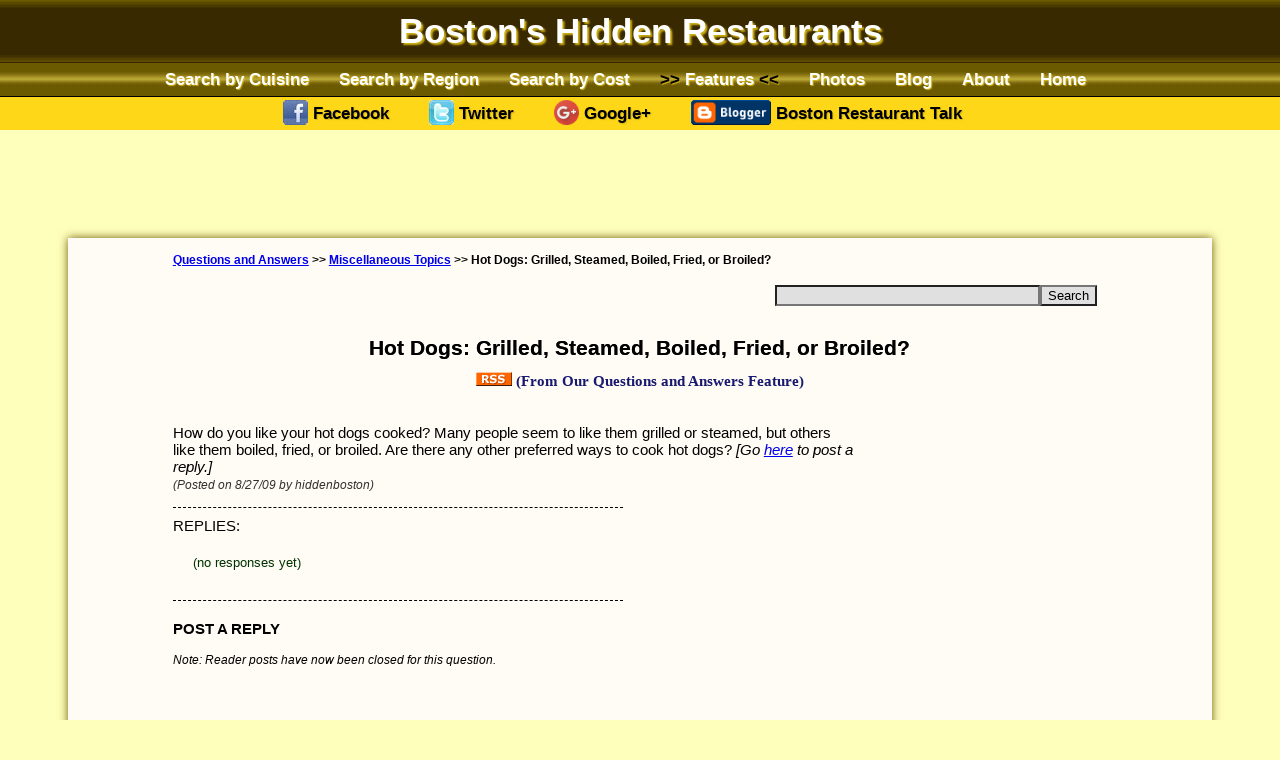

--- FILE ---
content_type: text/html; charset=UTF-8
request_url: https://hiddenboston.com/questions/cooking-hot-dogs.php
body_size: 2004
content:
<!DOCTYPE html>
<html>

<head>
<title>Hot Dogs: Grilled, Steamed, Boiled, Fried, or Broiled? | Restaurant Questions and Answers</title>
<meta name="description" content="Join other viewers in answering a question about favorite ways to cook hot dogs in the Questions and Answers feature of Boston's Hidden Restaurants." />
<meta name="keywords" content="cooking hot dogs, grilled boiled steamed fried broiled" />
<meta name="viewport" content="width=740" />
<meta http-equiv="Content-Type" content="text/html;charset=utf-8" />
<link rel="stylesheet" type="text/css" href="../css/question-pages.css" />
<link rel="stylesheet" media="only screen and (max-device-width:1000px) and (min-device-width:641px)" href="/css/question-pages-mobile3.css">
<link rel="stylesheet" media="only screen and (max-device-width:640px) and (min-device-width:481px)" href="/css/question-pages-mobile2.css">
<link rel="stylesheet" media="only screen and (max-device-width:480px)" href="/css/question-pages-mobile1.css">
</head>

<body>

<div id="bhrtitle">
<a href="/" title="Go to the main page of Boston's Hidden Restaurants.">Boston's Hidden Restaurants</a>
</div>

<div id="buttonnav">
<a href="../cuisine.html" title="Find a restaurant in Boston or New England by type of food.">Search by Cuisine</a><a href="../region.html" title="Find a restaurant in Boston or New England by region.">Search by Region</a><a href="../cost.html" title="Find a restaurant in Boston or New England by cost.">Search by Cost</a><a id="features" href="../features.html" title="Check out special articles and features within Boston's Hidden Restaurants.">Features</a><a href="../foodphotos/" title="View photos of food from various restaurants.">Photos</a><a href="../BostonRestaurantBlog.html" title="Jump to the Boston Restaurant Blog.">Blog</a><a href="../aboutus.html" title="Find out more about the origins of Boston's Hidden Restaurants and contact information.">About</a><a href="/" title="Go to the main page of Boston's Hidden Restaurants.">Home</a>
</div>

<div id="buttonnavlower">
<a href="http://www.facebook.com/pages/Bostons-Hidden-Restaurants/87883173969" title="Follow Boston's Hidden Restaurants on Facebook."><img src="/images/FacebookIcon25.jpg" alt="" /></a><a class="lowerbuttonspacing" href="http://www.facebook.com/pages/Bostons-Hidden-Restaurants/87883173969" title="Follow Boston's Hidden Restaurants on Facebook."><span class="aligntext">Facebook</span></a>
<a href="http://twitter.com/#!/hiddenboston" title="Follow Boston's Hidden Restaurants on Twitter."><img src="/images/TwitterIcon25.jpg" alt="" /></a><a class="lowerbuttonspacing" href="http://twitter.com/#!/hiddenboston" title="Follow Boston's Hidden Restaurants on Twitter."><span class="aligntext">Twitter</span></a>
<a class="lowerbuttonspacing" href="https://plus.google.com/110602460966029672043/posts" style="text-decoration:none;" title="Follow Boston's Hidden Restaurants on Google+."><img src="https://ssl.gstatic.com/images/icons/gplus-32.png" alt="" style="border:0;width:25px;height:25px;"/><span class="aligntext">Google+</span></a>
<a href="http://www.bostonrestaurants.blogspot.com" title="Go to the Boston Restaurant Talk blog."><img style="width:80px" src="http://buttons.blogger.com/blogger-simple-blue.gif" alt="" /></a><a class="lowerbuttonspacing"  href="http://www.bostonrestaurants.blogspot.com" title="Go to the Boston Restaurant Talk blog."><span class="aligntext">Boston Restaurant Talk</span></a>
</div>

<div id="topads"><script type="text/javascript"><!--
google_ad_client = "pub-2969808361650182";
//Question and Answer Pages: Top, 728x90, created 1/25/08
google_ad_slot = "5578215572";
google_ad_width = 728;
google_ad_height = 90;
//--></script>
<script type="text/javascript"
src="http://pagead2.googlesyndication.com/pagead/show_ads.js">
</script></div>

<div id="content">

<p id="return"><a href="./" title="Go to main page of the Questions and Answers Feature.">Questions and Answers</a> &gt;&gt; <a href="MiscellaneousQuestions.html" title="Find threads within the Miscellaneous Topics area.">Miscellaneous Topics</a> &gt;&gt; Hot Dogs: Grilled, Steamed, Boiled, Fried, or Broiled?</p>

<div id="searchtop"><form action="http://www.google.com/cse" id="cse-search-box"><div><input type="hidden" name="cx" value="partner-pub-2969808361650182:c8mjajf6vja" /><input type="hidden" name="ie" value="UTF-8" /><input type="text" name="q" size="31" /><input type="submit" name="sa" value="Search" /></div></form><script type="text/javascript" src="http://www.google.com/coop/cse/brand?form=cse-search-box&amp;lang=en"></script></div>

<h1>Hot Dogs: Grilled, Steamed, Boiled, Fried, or Broiled?</h1>
<h2><a href="../questions.xml" title="Get the RSS feed for the Questions and Answers feature of Boston's Hidden Restaurants."><img src="../images/rss.gif" alt="RSS button" /></a> (From Our Questions and Answers Feature)</h2>

<p id="question">How do you like your hot dogs cooked? Many people seem to like them grilled or steamed, but others like them boiled, fried, or broiled. Are there any other preferred ways to cook hot dogs? <strong>[Go <a href="#bottomrule">here</a> to post a reply.]</strong><br />
<em>(Posted on 8/27/09 by hiddenboston)</em>
</p>

<p id="middleads"><script type="text/javascript"><!--
google_ad_client = "pub-2969808361650182";
/* Question and Answer Pages: Middle, created 9/3/08 */
google_ad_slot = "3384763451";
google_ad_width = 468;
google_ad_height = 15;
//--></script>
<script type="text/javascript"
src="http://pagead2.googlesyndication.com/pagead/show_ads.js">
</script></p>

<p id="toprule">REPLIES:</p>

<div class="replies">

<p>(no responses yet)</p>

</div>

<p id="bottomrule">POST A REPLY</p>

<p id="note">Note: Reader posts have now been closed for this question.</p>

<div id="bottomlinks">
<a href="../cuisine.html" title="Find a Boston or New England restaurant by type of food.">Search by Cuisine</a> | <a href="../region.html" title="Find a Boston or New England restaurant by region.">Search by Region</a> | <a href="../cost.html" title="Find a Boston or New England restaurant by cost.">Search by Cost</a> | <a href="../features.html" title="Jump to special features included in this Boston restaurant guide.">Special Features</a> | <a href="../foodphotos/" title="View photos of food from various restaurants.">Food Photos</a> | <a href="../BostonRestaurantBlog.html" title="Jump to the Boston Restaurant Blog.">Restaurant Blog</a>
<br />
<a href="../questions/" title="Ask questions (or reply to existing ones) about Boston and New England restaurants.">Questions, Answers</a> | <a href="../FavoriteRestaurantsHome.html" title="Tell us about your favorite restaurant.">Your Favorite Restaurants</a> | <a href="../otherrestaurants/" title="Read about, and review, restaurants that we haven't evaluated yet.">Unreviewed Restaurants</a> | <a href="../aboutus.html" title="Learn more about the origins of Boston's Hidden Restaurants.">About</a> | <a href="../contactus.html" title="Send comments, complaints, or other information to Boston's Hidden Restaurants.">Contact</a> | <a href="../Sitemap.html" title="Find links to everything on Boston's Hidden Restaurants.">Sitemap</a> | <a href="/" title="Return to the home page of Boston's Hidden Restaurants.">Home</a>
</div>

</div>

</body>
</html>

--- FILE ---
content_type: text/css
request_url: https://hiddenboston.com/css/question-pages.css
body_size: 1403
content:

body {margin-top:0;width:100%;margin-left:auto;margin-right:auto;text-align:center;background:#FFFFBC}

#bhrtitle a, #buttonnav a, #buttonnavlower a, #content a, a img
{-webkit-transition-property:color,opacity;
-moz-transition-property:color,opacity;
-o-transition-property:color,opacity;
-ms-transition-property:color,opacity;
transition-property:color,opacity;
-webkit-transition-duration:.7s;
-moz-transition-duration:.7s;
-o-transition-duration:.7s;
-ms-transition-duration:.7s;
transition-duration:.7s;
-webkit-transition-timing-function:ease-in-out;
-moz-transition-timing-function:ease-in-out;
-o-transition-timing-function:ease-in-out;
-ms-transition-timing-function:ease-in-out;
transition-timing-function:ease-in-out
}


#bhrtitle {width:100%;min-width:950px;margin-left:auto;margin-right:auto;margin-top:0px;font-family:arial,sans-serif;text-align:center;padding-left:0px;text-decoration:none;color:black;padding-top:12px;padding-bottom:12px;background:#3C2D06 url(../images/newtitlegradient9.gif) repeat-x}

#bhrtitle a{opacity: 1;font-family:arial,sans-serif;text-decoration:none;font-size:26pt;font-weight:800;color:white;text-shadow: 2px 2px 2px #D2B316}

#bhrtitle a:hover{color:#D0D0D0}


#buttonnav{width:100%;min-width:950px;margin-left:auto;margin-right:auto;font-family:arial,sans-serif;font-size:13pt;vertical-align:bottom;background:#6B5904 url(../images/topnavbarbrown1.gif);text-align:center;padding-left:0px;text-decoration:none;color:white;margin-top:0px;margin-bottom:0px;padding-top:6px;padding-bottom:6px;border-bottom:1px solid black;text-shadow: 1px 1px 1px #D2B316}

#buttonnav a{opacity: 1;text-align:center;text-decoration:none;font-weight:800;color:white;padding-right:30px;
}
#buttonnav a:hover{color:#D0D0D0;}

#buttonnav #features:before{content:">> ";color:#000000;font-weight:900}
#buttonnav #features:after{content:" <<";color:#000000;font-weight:900}

.aligntext{vertical-align:30%}


#buttonnavlower{width:100%;min-width:950px;margin-left:auto;margin-right:auto;font-family:arial,sans-serif;font-size:13pt;vertical-align:bottom;background:#FDD718;text-align:center;padding-left:0px;text-decoration:none;color:black;margin-top:0px;margin-bottom:6px;padding-top:3px;padding-bottom:0px;text-shadow: 1px 1px 1px #D2B316}

#buttonnavlower a{color:black;text-decoration:none;opacity: 1;
}

#buttonnavlower a:hover{color:#606060}

#buttonnavlower img{border:0;float:none;width:25px;height:25px;padding-right:5px}

.lowerbuttonspacing{color:black;text-decoration:none;font-weight:800;padding-right:35px}


#topads{text-align:center;height:90px;margin-bottom:8px}

#content{background:#FFFCF5 top left no-repeat;border:0px #9C8907 ridge;box-shadow: 0 0 9px #6C5B06; margin-left:auto;margin-right:auto;width:73%;;min-width:730px;clear:left;padding-left:105px;padding-right:105px;margin-top:3px;font: 500 11pt arial,geneva,helvetica,sans-serif; text-align:left;margin-bottom:0} 

#content p{margin-right:27%}

#content a:hover{color:#3399CC}


#return{margin-right:1%;padding-top:15px;margin-right:0%;color:black;font-size:12px;font-family:arial,geneva,helvetica;font-weight:bold}
#return p{margin-right:1%;color:black;font-size:12px;font-family:times,"new york";font-weight:bold}

#searchtop{text-align:right;padding-top:6px;margin-right:10px}



h1{text-align:center;font:700 16pt arial,geneva,helvetica,sans-serif;margin-top:30px;margin-bottom:10px;text-shadow: 0px 0px 0px #404040}

h2{margin-top:1px;padding-top:1px;margin-bottom:35px;text-align:center;font-family:"new york",times; font-size:15px;color:#191970;line-height:1em}

.rsslogo{width:36px;height:14px;margin-left:1px;margin-right:2px;border:0px}

#dashspace{padding-bottom:50px}

#latestformat{margin-bottom:1px}
#latestformat strong{font-size:10pt}
#latestformat iframe{filter:chroma(color=white);width:525px;height:110px;padding-bottom:8px}

#rssformat{line-height:1.1em;padding-top:6px}
#rssformat strong{font-size:10px}
#othersformat{line-height:2.1em;padding-top:4px}
#myyahooicon{width:91px;height:17px;border:0}
#deliciousicon{width:88px;height:16px;border:0px}

#toprulemain{border-top:1px dashed black;padding-top:10px;padding-bottom:4px;margin-bottom:12px;margin-top:20px;width:540px}

#toprule{border-top:1px dashed black;width:450px;padding-top:10px;padding-bottom:1px;margin-bottom:1px}

#question{font-size:15px}
#question a{font-color:blue;text-decoration:underline}
#question strong{font-size:15px;font-weight:500;font-style:italic}

.replies{margin-left:20px;margin-right:220px;color:#003300;font-size:13px}
.replies p{padding-top:15px;padding-bottom:15px;margin-top:5px;margin-bottom:5px}
.replies em{color:#009900;font-size:11px;border-bottom:1px dashed black;padding-bottom:15px}
.replies hr{text-align:left;margin-left:90px;width:140px;padding-top:0;padding-bottom:0;margin-top:15px;margin-bottom:15px}

#norule{border:0}

#bottomrule{font-weight:bold;border-top:1px dashed black;width:450px;padding-top:20px;padding-bottom:4px;margin-bottom:4px}

.topics{font-size:14px}
.topics p{padding-top:0;padding-bottom:0;margin-top:10px;margin-bottom:10px}
.topics em{font-size:11px;color:#303030}
.topics strong{line-height:3em;vertical-align:1%}

#states{padding-top:25px;padding-bottom:50px;line-height:2em;text-align:center;font-weight:bold}

#communities{padding-top:25px;padding-bottom:50px;line-height:1.6em;text-align:center;font-weight:bold;font-size:13px}

form{font-weight:bold}
form input{background:#E0E0E0}
form textarea{padding-left:0;margin-left:0;background:#E0E0E0}
form input:focus,textarea:focus{background:#F8F8F8}
#submit{margin-right:8px;background:#D0D0D0}

em{font-size:12px;color:#303030}

#note{font-size:12px;font-style:italic;padding-bottom:70px}

#searchmargin{padding-top:30px;margin-left:95px;width:400px}

#contactnote{padding-bottom:30px;font-size:11px}

#spacing{padding-top:20px}

#adshigh {position: absolute;left:460px;top:475px;width: 200px;margin-left:70px}
#middleads{width:490px}
#ads{float:right;padding-right:3%;line-height:8em;background:#FFFCF5}
#lowersideads{width:120px;height:240px;margin-top:170px}

#lowerads,#resource{border-top:2px groove #E0E0E0;padding-top:17px;margin-top:20px;width:370px}

#bottomads{padding-top:25px}


#states{padding-top:25px;padding-bottom:50px;line-height:2em;text-align:center;font-weight:bold}

#communities{padding-top:25px;padding-bottom:50px;line-height:1.6em;text-align:center;font-weight:bold;font-size:13px}

.bostoncommunities{text-indent:20px;font-size:12px}






#bottomlinks{margin-right:0px;clear:both;text-align:center;padding-top:160px;padding-bottom:20px;margin-bottom:9px;margin-top:0;line-height:1.4em}
#bottomlinks a{font-size:12px;font-weight:normal;font-family:arial,geneva;padding-left:5px;padding-right:5px}

--- FILE ---
content_type: text/css
request_url: https://hiddenboston.com/css/question-pages-mobile3.css
body_size: 1145
content:

body {margin-top:0;width:100%;margin-left:auto;margin-right:auto;text-align:center;background:#FFFFBC}


#bhrtitle {margin-top:0px;width:100%;text-align:center;padding-left:0px;text-decoration:none;color:black;padding-top:12px;padding-bottom:12px;background:#3C2D06 url(../images/newtitlegradient9.gif) repeat-x}

#bhrtitle a{font-family:arial,sans-serif;text-decoration:none;font-size:26pt;font-weight:800;color:white;text-shadow: 2px 2px 2px #D2B316}

#bhrtitle a:hover{opacity: .9}


#buttonnav{width:100%;font-family:arial,sans-serif;vertical-align:bottom;background:#6B5904 url(../images/topnavbarbrown1.gif);text-align:center;padding-left:0px;text-decoration:none;color:white;margin-top:0px;margin-bottom:0px;padding-top:6px;padding-bottom:6px;border-bottom:1px solid black;text-shadow: 1px 1px 1px #D2B316}

#buttonnav a{text-align:center;text-decoration:none;font-weight:800;color:white;padding-right:20px}

#buttonnav a:hover{opacity: .9;text-decoration:underline}

#buttonnav #blog:before{content:">> ";color:#000000;font-weight:900}
#buttonnav #blog:after{content:" <<";color:#000000;font-weight:900}


#buttonnavlower{width:100%;font-family:arial,sans-serif;vertical-align:bottom;background:#FDD718;text-align:center;padding-left:0px;text-decoration:none;color:black;margin-top:0px;margin-bottom:10px;padding-top:3px;padding-bottom:0px;text-shadow: 1px 1px 1px #D2B316}

#buttonnavlower a:hover{opacity: .9;text-decoration:underline}

#buttonnavlower img{vertical-align:3%;border:0;float:none;width:25px;height:25px;padding-right:5px}

.lowerbuttonspacing{vertical-align:30%;color:black;text-decoration:none;font-weight:800;padding-right:20px}


#topads{display:none}


#content{margin-left:auto;margin-right:auto;width:100%;clear:left;background:#FFFCF5;border:0px #9C8907 ridge;box-shadow: 0 0 9px #6C5B06;margin-top:0px;font: 500 13px arial,geneva,helvetica,sans-serif;text-align:left;margin-bottom:0} 

#content a:hover{opacity: .8}

#content p{margin-right:27%}

#content a:hover{color:#3399CC}


#return{margin-right:1%;padding-top:15px;margin-right:0%;color:black;font-size:12px;font-family:arial,geneva,helvetica;font-weight:bold}
#return p{margin-right:1%;color:black;font-size:12px;font-family:times,"new york";font-weight:bold}

#searchtop{text-align:right;padding-top:6px;margin-right:10px}



h1{text-align:center;font:700 16pt arial,geneva,helvetica,sans-serif;margin-top:30px;margin-bottom:10px;text-shadow: 0px 0px 0px #404040}

h2{margin-top:1px;padding-top:1px;margin-bottom:35px;text-align:center;font-family:"new york",times; font-size:15px;color:#191970;line-height:1em}

.rsslogo{width:36px;height:14px;margin-left:1px;margin-right:2px;border:0px}

#dashspace{padding-bottom:50px}

#latestformat{margin-bottom:1px}
#latestformat strong{font-size:10pt}
#latestformat iframe{filter:chroma(color=white);width:525px;height:110px;padding-bottom:8px}

#rssformat{line-height:1.1em;padding-top:6px}
#rssformat strong{font-size:10px}
#othersformat{line-height:2.1em;padding-top:4px}
#myyahooicon{width:91px;height:17px;border:0}
#deliciousicon{width:88px;height:16px;border:0px}

#toprulemain{border-top:1px dashed black;padding-top:10px;padding-bottom:4px;margin-bottom:12px;margin-top:20px;width:540px}

#toprule{border-top:1px dashed black;width:450px;padding-top:10px;padding-bottom:1px;margin-bottom:1px}

#question{font-size:15px}
#question a{font-color:blue;text-decoration:underline}
#question strong{font-size:15px;font-weight:500;font-style:italic}

.replies{margin-left:20px;margin-right:220px;color:#003300;font-size:13px}
.replies p{padding-top:15px;padding-bottom:15px;margin-top:5px;margin-bottom:5px}
.replies em{color:#009900;font-size:11px;border-bottom:1px dashed black;padding-bottom:15px}
.replies hr{text-align:left;margin-left:90px;width:140px;padding-top:0;padding-bottom:0;margin-top:15px;margin-bottom:15px}

#norule{border:0}

#bottomrule{font-weight:bold;border-top:1px dashed black;width:450px;padding-top:20px;padding-bottom:4px;margin-bottom:4px}

.topics{font-size:14px}
.topics p{padding-top:0;padding-bottom:0;margin-top:10px;margin-bottom:10px}
.topics em{font-size:11px;color:#303030}
.topics strong{line-height:3em;vertical-align:1%}

#states{padding-top:25px;padding-bottom:50px;line-height:2em;text-align:center;font-weight:bold}

#communities{padding-top:25px;padding-bottom:50px;line-height:1.6em;text-align:center;font-weight:bold;font-size:13px}

form{font-weight:bold}
form input{background:#E0E0E0}
form textarea{padding-left:0;margin-left:0;background:#E0E0E0}
form input:focus,textarea:focus{background:#F8F8F8}
#submit{margin-right:8px;background:#D0D0D0}

em{font-size:12px;color:#303030}

#note{font-size:12px;font-style:italic;padding-bottom:70px}

#searchmargin{padding-top:30px;margin-left:95px;width:400px}

#contactnote{padding-bottom:30px;font-size:11px}

#spacing{padding-top:20px}

#adshigh {display:none}
#middleads{width:490px}
#ads{display:none}
#lowersideads{display:none}

#lowerads,#resource{border-top:2px groove #E0E0E0;padding-top:17px;margin-top:20px;width:370px}

#bottomads{padding-top:25px}




#bottomlinks{margin-right:0px;clear:both;text-align:center;padding-top:160px;padding-bottom:20px;margin-bottom:9px;margin-top:0;line-height:1.4em}
#bottomlinks a{font-size:12px;font-weight:normal;font-family:arial,geneva;padding-left:5px;padding-right:5px}

--- FILE ---
content_type: text/css
request_url: https://hiddenboston.com/css/question-pages-mobile2.css
body_size: 1126
content:

body {margin-left:0px;margin-top:0;width:640px;text-align:center;background:#FFFFBC}


#bhrtitle {margin-top:0px;width:640px;text-align:center;padding-left:0px;text-decoration:none;color:black;padding-top:12px;padding-bottom:12px;background:#3C2D06 url(../images/newtitlegradient9.gif) repeat-x}

#bhrtitle a{font-family:arial,sans-serif;text-decoration:none;font-size:26pt;font-weight:800;color:white;text-shadow: 2px 2px 2px #D2B316}

#bhrtitle a:hover{opacity: .9}


#buttonnav{width:640px;font-family:arial,sans-serif;vertical-align:bottom;background:#6B5904 url(../images/topnavbarbrown1.gif);text-align:center;padding-left:0px;text-decoration:none;color:white;margin-top:0px;margin-bottom:0px;padding-top:6px;padding-bottom:6px;border-bottom:1px solid black;text-shadow: 1px 1px 1px #D2B316}

#buttonnav a{text-align:center;text-decoration:none;font-weight:800;color:white;padding-right:20px}

#buttonnav a:hover{opacity: .9;text-decoration:underline}

#buttonnav #blog:before{content:">> ";color:#000000;font-weight:900}
#buttonnav #blog:after{content:" <<";color:#000000;font-weight:900}


#buttonnavlower{width:480px;font-family:arial,sans-serif;vertical-align:bottom;background:#FDD718;text-align:center;padding-left:0px;text-decoration:none;color:black;margin-top:0px;margin-bottom:10px;padding-top:3px;padding-bottom:0px;text-shadow: 1px 1px 1px #D2B316}

#buttonnavlower a:hover{opacity: .9;text-decoration:underline}

#buttonnavlower img{border:0;float:none;width:25px;height:25px;padding-right:5px}

.lowerbuttonspacing{color:black;text-decoration:none;font-weight:800;padding-right:20px}


#topads{display:none}


#content{width:640px;clear:left;background:#FFFCF5;border:0px #9C8907 ridge;box-shadow: 0 0 9px #6C5B06;margin-top:0px;font: 500 13px arial,geneva,helvetica,sans-serif;text-align:left;margin-bottom:0} 

#content a:hover{opacity: .8}

#content p{margin-right:27%}

#content a:hover{color:#3399CC}


#return{margin-right:1%;padding-top:15px;margin-right:0%;color:black;font-size:12px;font-family:arial,geneva,helvetica;font-weight:bold}
#return p{margin-right:1%;color:black;font-size:12px;font-family:times,"new york";font-weight:bold}

#searchtop{text-align:right;padding-top:6px;margin-right:10px}



h1{text-align:center;font:700 16pt arial,geneva,helvetica,sans-serif;margin-top:30px;margin-bottom:10px;text-shadow: 0px 0px 0px #404040}

h2{margin-top:1px;padding-top:1px;margin-bottom:35px;text-align:center;font-family:"new york",times; font-size:15px;color:#191970;line-height:1em}

.rsslogo{width:36px;height:14px;margin-left:1px;margin-right:2px;border:0px}

#dashspace{padding-bottom:50px}

#latestformat{margin-bottom:1px}
#latestformat strong{font-size:10pt}
#latestformat iframe{filter:chroma(color=white);width:525px;height:110px;padding-bottom:8px}

#rssformat{line-height:1.1em;padding-top:6px}
#rssformat strong{font-size:10px}
#othersformat{line-height:2.1em;padding-top:4px}
#myyahooicon{width:91px;height:17px;border:0}
#deliciousicon{width:88px;height:16px;border:0px}

#toprulemain{border-top:1px dashed black;padding-top:10px;padding-bottom:4px;margin-bottom:12px;margin-top:20px;width:540px}

#toprule{border-top:1px dashed black;width:450px;padding-top:10px;padding-bottom:1px;margin-bottom:1px}

#question{font-size:15px}
#question a{font-color:blue;text-decoration:underline}
#question strong{font-size:15px;font-weight:500;font-style:italic}

.replies{margin-left:20px;margin-right:220px;color:#003300;font-size:13px}
.replies p{padding-top:15px;padding-bottom:15px;margin-top:5px;margin-bottom:5px}
.replies em{color:#009900;font-size:11px;border-bottom:1px dashed black;padding-bottom:15px}
.replies hr{text-align:left;margin-left:90px;width:140px;padding-top:0;padding-bottom:0;margin-top:15px;margin-bottom:15px}

#norule{border:0}

#bottomrule{font-weight:bold;border-top:1px dashed black;width:450px;padding-top:20px;padding-bottom:4px;margin-bottom:4px}

.topics{font-size:14px}
.topics p{padding-top:0;padding-bottom:0;margin-top:10px;margin-bottom:10px}
.topics em{font-size:11px;color:#303030}
.topics strong{line-height:3em;vertical-align:1%}

#states{padding-top:25px;padding-bottom:50px;line-height:2em;text-align:center;font-weight:bold}

#communities{padding-top:25px;padding-bottom:50px;line-height:1.6em;text-align:center;font-weight:bold;font-size:13px}

form{font-weight:bold}
form input{background:#E0E0E0}
form textarea{padding-left:0;margin-left:0;background:#E0E0E0}
form input:focus,textarea:focus{background:#F8F8F8}
#submit{margin-right:8px;background:#D0D0D0}

em{font-size:12px;color:#303030}

#note{font-size:12px;font-style:italic;padding-bottom:70px}

#searchmargin{padding-top:30px;margin-left:95px;width:400px}

#contactnote{padding-bottom:30px;font-size:11px}

#spacing{padding-top:20px}

#adshigh {display:none}
#middleads{width:490px}
#ads{display:none}
#lowersideads{display:none}

#lowerads,#resource{border-top:2px groove #E0E0E0;padding-top:17px;margin-top:20px;width:370px}

#bottomads{padding-top:25px}




#bottomlinks{margin-right:0px;clear:both;text-align:center;padding-top:160px;padding-bottom:20px;margin-bottom:9px;margin-top:0;line-height:1.4em}
#bottomlinks a{font-size:12px;font-weight:normal;font-family:arial,geneva;padding-left:5px;padding-right:5px}

--- FILE ---
content_type: text/css
request_url: https://hiddenboston.com/css/question-pages-mobile1.css
body_size: 1360
content:

body {margin-top:0;width:100%;margin-left:auto;margin-right:auto;text-align:center;background:#FFFFBC}

#bhrtitle a, #buttonnav a, #buttonnavlower a, #content a, a img
{-webkit-transition-property:color,opacity;
-moz-transition-property:color,opacity;
-o-transition-property:color,opacity;
-ms-transition-property:color,opacity;
transition-property:color,opacity;
-webkit-transition-duration:.7s;
-moz-transition-duration:.7s;
-o-transition-duration:.7s;
-ms-transition-duration:.7s;
transition-duration:.7s;
-webkit-transition-timing-function:ease-in-out;
-moz-transition-timing-function:ease-in-out;
-o-transition-timing-function:ease-in-out;
-ms-transition-timing-function:ease-in-out;
transition-timing-function:ease-in-out
}


#bhrtitle {width:100%;min-width:950px;margin-left:auto;margin-right:auto;margin-top:0px;font-family:arial,sans-serif;text-align:center;padding-left:0px;text-decoration:none;color:black;padding-top:12px;padding-bottom:12px;background:#3C2D06 url(../images/newtitlegradient9.gif) repeat-x}

#bhrtitle a{opacity: 1;font-family:arial,sans-serif;text-decoration:none;font-size:26pt;font-weight:800;color:white;text-shadow: 2px 2px 2px #D2B316}

#bhrtitle a:hover{color:#D0D0D0}


#buttonnav{width:100%;min-width:950px;margin-left:auto;margin-right:auto;font-family:arial,sans-serif;font-size:13pt;vertical-align:bottom;background:#6B5904 url(../images/topnavbarbrown1.gif);text-align:center;padding-left:0px;text-decoration:none;color:white;margin-top:0px;margin-bottom:0px;padding-top:6px;padding-bottom:6px;border-bottom:1px solid black;text-shadow: 1px 1px 1px #D2B316}

#buttonnav a{opacity: 1;text-align:center;text-decoration:none;font-weight:800;color:white;padding-right:30px;
}
#buttonnav a:hover{color:#D0D0D0;}

#buttonnav #features:before{content:">> ";color:#000000;font-weight:900}
#buttonnav #features:after{content:" <<";color:#000000;font-weight:900}

.aligntext{vertical-align:30%}


#buttonnavlower{width:100%;min-width:950px;margin-left:auto;margin-right:auto;font-family:arial,sans-serif;font-size:13pt;vertical-align:bottom;background:#FDD718;text-align:center;padding-left:0px;text-decoration:none;color:black;margin-top:0px;margin-bottom:6px;padding-top:3px;padding-bottom:0px;text-shadow: 1px 1px 1px #D2B316}

#buttonnavlower a{color:black;text-decoration:none;opacity: 1;
}

#buttonnavlower a:hover{color:#606060}

#buttonnavlower img{border:0;float:none;width:25px;height:25px;padding-right:5px}

.lowerbuttonspacing{color:black;text-decoration:none;font-weight:800;padding-right:35px}


#topads{display:none}

#content{background:#FFFCF5 top left no-repeat;border:0px #9C8907 ridge;box-shadow: 0 0 9px #6C5B06; margin-left:auto;margin-right:auto;width:73%;;min-width:730px;clear:left;padding-left:105px;padding-right:105px;margin-top:3px;font: 500 11pt arial,geneva,helvetica,sans-serif; text-align:left;margin-bottom:0} 

#content p{margin-right:27%}

#content a:hover{color:#3399CC}


#return{margin-right:1%;padding-top:15px;margin-right:0%;color:black;font-size:100%;font-family:arial,geneva,helvetica;font-weight:bold}
#return p{margin-right:1%;color:black;font-size:12px;font-family:times,"new york";font-weight:bold}

#searchtop{text-align:right;padding-top:6px;margin-right:10px}



h1{text-align:center;font:700 200% arial,geneva,helvetica,sans-serif;margin-top:30px;margin-bottom:10px;text-shadow: 0px 0px 0px #404040}

h2{margin-top:1px;padding-top:1px;margin-bottom:35px;text-align:center;font-family:"new york",times; font-size:160%;color:#191970;line-height:1em}

.rsslogo{width:36px;height:14px;margin-left:1px;margin-right:2px;border:0px}

#dashspace{padding-bottom:50px}

#latestformat{margin-bottom:1px}
#latestformat strong{font-size:90%}
#latestformat iframe{filter:chroma(color=white);width:525px;height:110px;padding-bottom:8px}

#rssformat{line-height:1.1em;padding-top:6px}
#rssformat strong{font-size:10px}
#othersformat{line-height:2.1em;padding-top:4px}
#myyahooicon{width:91px;height:17px;border:0}
#deliciousicon{width:88px;height:16px;border:0px}

#toprulemain{border-top:1px dashed black;padding-top:10px;padding-bottom:4px;margin-bottom:12px;margin-top:20px;width:540px}

#toprule{border-top:1px dashed black;width:450px;padding-top:10px;padding-bottom:1px;margin-bottom:1px}

#question{font-size:130%}
#question a{font-color:blue;text-decoration:underline}
#question strong{font-size:130%;font-weight:500;font-style:italic}

.replies{margin-left:20px;margin-right:220px;color:#003300;font-size:140%}
.replies p{padding-top:15px;padding-bottom:15px;margin-top:5px;margin-bottom:5px}
.replies em{color:#009900;font-size:140%;border-bottom:1px dashed black;padding-bottom:15px}
.replies hr{text-align:left;margin-left:90px;width:140px;padding-top:0;padding-bottom:0;margin-top:15px;margin-bottom:15px}

#norule{border:0}

#bottomrule{font-weight:bold;border-top:1px dashed black;width:450px;padding-top:20px;padding-bottom:4px;margin-bottom:4px}

.topics{font-size:14px}
.topics p{padding-top:0;padding-bottom:0;margin-top:10px;margin-bottom:10px}
.topics em{font-size:11px;color:#303030}
.topics strong{line-height:3em;vertical-align:1%}

#states{padding-top:25px;padding-bottom:50px;line-height:2em;text-align:center;font-weight:bold}

#communities{padding-top:25px;padding-bottom:50px;line-height:1.6em;text-align:center;font-weight:bold;font-size:13px}

form{font-weight:bold}
form input{background:#E0E0E0}
form textarea{padding-left:0;margin-left:0;background:#E0E0E0}
form input:focus,textarea:focus{background:#F8F8F8}
#submit{margin-right:8px;background:#D0D0D0}

em{font-size:130%;color:#303030}

#note{font-size:120%;font-style:italic;padding-bottom:70px}

#searchmargin{padding-top:30px;margin-left:95px;width:400px}

#contactnote{padding-bottom:30px;font-size:90%}

#spacing{padding-top:20px}

#adshigh {display:none}
#middleads{width:490px}
#ads{display:none}
#lowersideads{display:none}

#lowerads,#resource{border-top:2px groove #E0E0E0;padding-top:17px;margin-top:20px;width:370px}

#bottomads{padding-top:25px}


#states{padding-top:25px;padding-bottom:50px;line-height:2em;text-align:center;font-weight:bold}

#communities{padding-top:25px;padding-bottom:50px;line-height:1.6em;text-align:center;font-weight:bold;font-size:13px}

.bostoncommunities{text-indent:20px;font-size:12px}






#bottomlinks{margin-right:0px;clear:both;text-align:center;padding-top:160px;padding-bottom:20px;margin-bottom:9px;margin-top:0;line-height:1.4em}
#bottomlinks a{font-size:120%;font-weight:normal;font-family:arial,geneva;padding-left:5px;padding-right:5px}